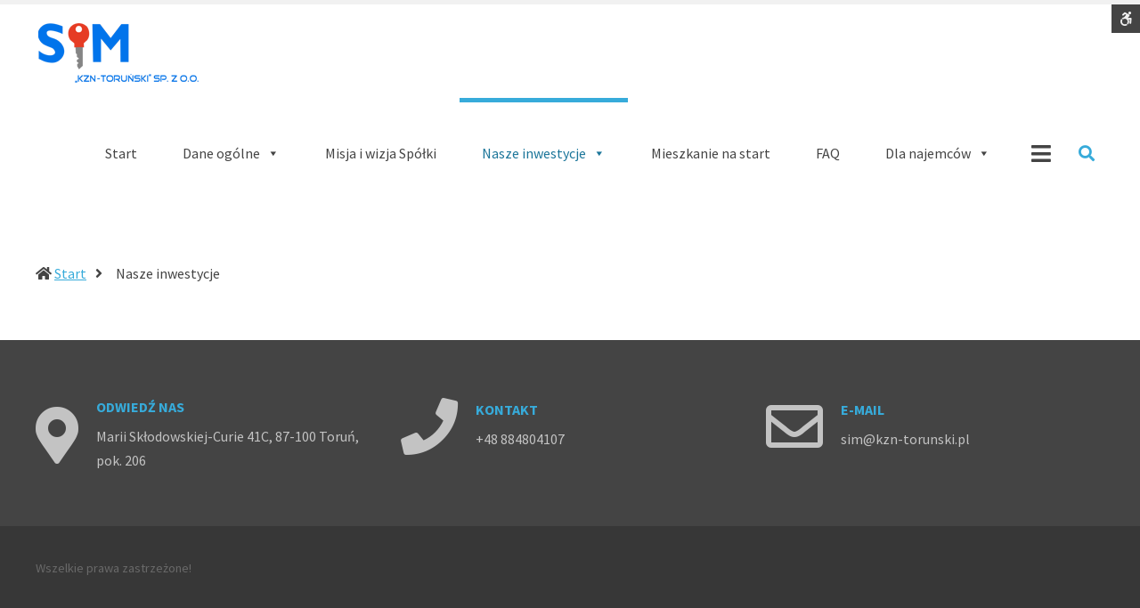

--- FILE ---
content_type: text/css
request_url: https://kzn-torunski.pl/www/wp-content/uploads/pe-services/css/night-version.css
body_size: 69
content:
body.night{background-color:#2c2c2c}body.night #pe-main{background:#ccc}body.night #pe-top-bar{background:#c6c6c6}body.night #pe-logo-nav{background:#ccc}body.night #pe-header{background:#c6c6c6}body.night #pe-top1{background:#c1c1c1}body.night #pe-top2{background:#0d2e42}body.night #pe-bottom2{background:#c6c6c6}body.night #pe-footer-mod{background:#363636}body.night #pe-footer{background:#2c2c2c}body.night #pe-offcanvas{background:#363636}body.night #pe-services-carousel .pe-services-title span.service{background:#ccc}

--- FILE ---
content_type: text/css
request_url: https://kzn-torunski.pl/www/wp-content/themes/pe-services/style.css?ver=2.1
body_size: 927
content:
/*
Theme Name: PE Services
Theme URI: https://www.pixelemu.com/themes/i/5-services/8-pe-services
Author: PixelEmu
Author URI: http://pixelemu.com
Description: Multipurpose business WordPress theme, perfect for presenting any kind of company services. The theme offers complex solution to create a collection of services and team members. You’ll be surprised with the easiness of submitting items. The theme includes the wide range of theme options to give you the possibility to customize the theme appearance.
Version: 2.1
License: GNU General Public License v2 or later
License URI: http://www.gnu.org/licenses/gpl-2.0.html
Tags: black, blue, brown, gray, green, orange, pink, purple, red, silver, tan, white, yellow, dark, light, one-column, two-columns, three-columns, left-sidebar, right-sidebar, fixed-layout, fluid-layout, flexible-header, responsive-layout, accessibility-ready, custom-background, custom-colors, custom-header, custom-menu, featured-images, full-width-template, microformats, rtl-language-support, sticky-post, theme-options, threaded-comments, translation-ready
Text Domain: pe-services
*/

/* All theme styles you will find in LESS files. Please check 'less' directory. */

.bypostauthor {
	margin: 0;
}

.aligncenter,
div.aligncenter {
	display: block;
	margin : 0 auto;
}

.alignright {
	float: right;
}

.alignleft {
	float: left;
}

.wp-caption,
.gallery-caption,
.wp-caption-text {
	max-width: 100%;
}

.screen-reader-text {
	clip    : rect(1px, 1px, 1px, 1px);
	position: absolute !important;
	height  : 1px;
	width   : 1px;
	overflow: hidden;
}

.screen-reader-text:focus {
	background-color: #fff;
	border-radius   : 3px;
	clip            : auto !important;
	color           : #000;
	display         : block;
	font-size       : 14px;
	font-size       : 0.875rem;
	font-weight     : bold;
	height          : auto;
	left            : 5px;
	line-height     : normal;
	padding         : 15px 23px 14px;
	text-decoration : none;
	top             : 5px;
	width           : auto;
	z-index         : 100000;
}